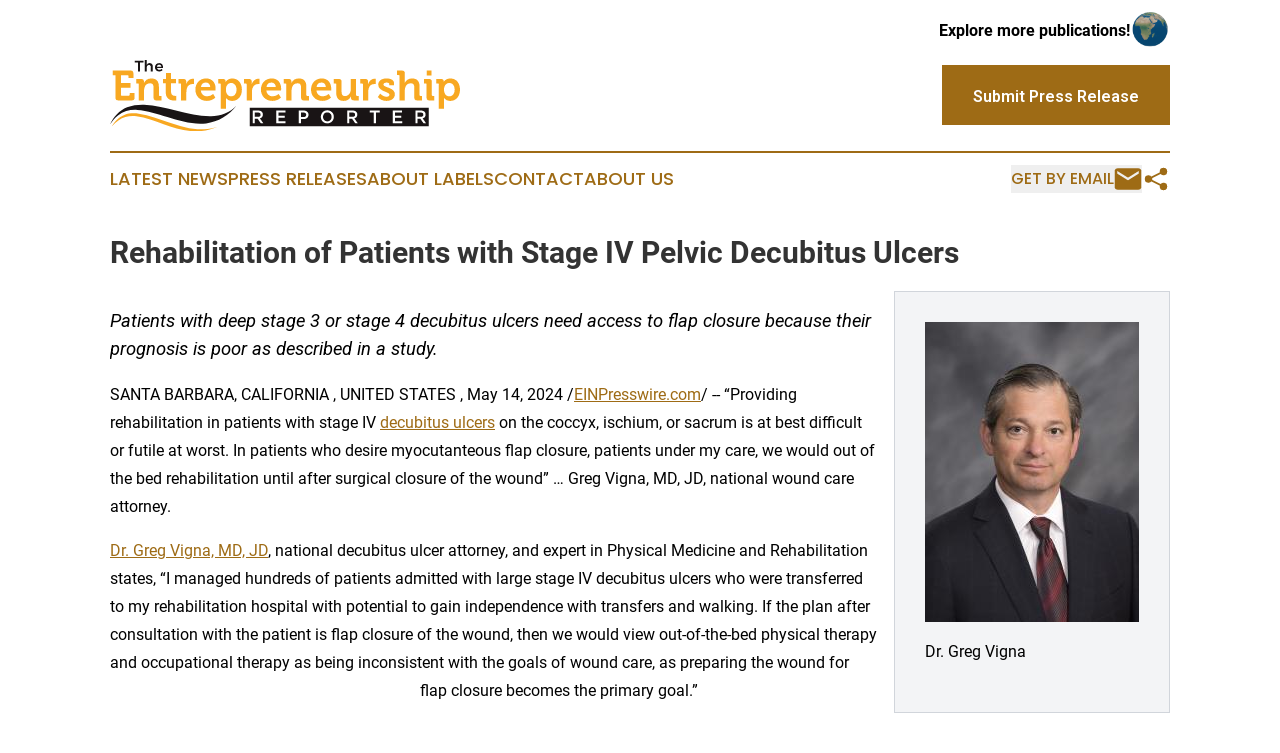

--- FILE ---
content_type: text/html;charset=utf-8
request_url: https://www.entrepreneurshipreporter.com/article/711598128-rehabilitation-of-patients-with-stage-iv-pelvic-decubitus-ulcers
body_size: 6417
content:
<!DOCTYPE html>
<html lang="en">
<head>
  <title>Rehabilitation of Patients with Stage IV Pelvic Decubitus Ulcers | The Entrepreneurship Reporter</title>
  <meta charset="utf-8">
  <meta name="viewport" content="width=device-width, initial-scale=1">
    <meta name="description" content="The Entrepreneurship Reporter is an online news publication focusing on sme/smb: Global take on small business news">
    <link rel="icon" href="https://cdn.newsmatics.com/agp/sites/entrepreneurshipreporter-favicon-1.png" type="image/png">
  <meta name="csrf-token" content="V-flfhO9-U1lZfAT7bskhL47Lc-Vkk3XMQfZ3UOHdkA=">
  <meta name="csrf-param" content="authenticity_token">
  <link href="/css/styles.min.css?vcccbce4de3c1121efe0cf7dafad797a389c8bee4" rel="stylesheet" data-turbo-track="reload">
  <link rel="stylesheet" href="/plugins/vanilla-cookieconsent/cookieconsent.css?vcccbce4de3c1121efe0cf7dafad797a389c8bee4">
  
<style type="text/css">
    :root {
        --color-primary-background: rgba(158, 107, 21, 0.5);
        --color-primary: #9e6b15;
        --color-secondary: #191415;
    }
</style>

  <script>
      (function(w,d,s,l,i){w[l]=w[l]||[];w[l].push({'gtm.start':
      new Date().getTime(),event:'gtm.js'});var f=d.getElementsByTagName(s)[0],
      j=d.createElement(s),dl=l!='dataLayer'?'&l='+l:'';j.async=true;
      j.src='https://www.googletagmanager.com/gtm.js?id='+i+dl;
      f.parentNode.insertBefore(j,f);
      })(window,document,'script','dataLayer','GTM-KGCXW2X');
  </script>

  <script>
    window.dataLayer.push({
      'cookie_settings': 'delta'
    });
  </script>
</head>
<body class="df-5 is-subpage">
<noscript>
  <iframe src="https://www.googletagmanager.com/ns.html?id=GTM-KGCXW2X"
          height="0" width="0" style="display:none;visibility:hidden"></iframe>
</noscript>
<div class="layout">

  <!-- Top banner -->
  <div class="max-md:hidden w-full content universal-ribbon-inner flex justify-end items-center">
    <a href="https://www.affinitygrouppublishing.com/" target="_blank" class="brands">
      <span class="font-bold text-black">Explore more publications!</span>
      <div>
        <img src="/images/globe.png" height="40" width="40" class="icon-globe"/>
      </div>
    </a>
  </div>
  <header data-controller="hamburger">
  <div class="content">
    <div class="header-top">
      <button class="hamburger relative w-8 h-6">
        <span aria-hidden="true"
          class="block absolute h-[2px] w-9 bg-[--color-primary] transform transition duration-500 ease-in-out -translate-y-[15px]"></span>
        <span aria-hidden="true"
          class="block absolute h-[2px] w-7 bg-[--color-primary] transform transition duration-500 ease-in-out translate-x-[7px]"></span>
        <span aria-hidden="true"
          class="block absolute h-[2px] w-9 bg-[--color-primary] transform transition duration-500 ease-in-out translate-y-[15px]"></span>
      </button>
      <div class="flex gap-2 masthead-container justify-between items-center">
        <div class="mr-4 logo-container">
          <a href="/">
              <img src="https://cdn.newsmatics.com/agp/sites/entrepreneurshipreporter-logo-1.svg" alt="The Entrepreneurship Reporter"
                class="max-md:!h-[60px] lg:!max-h-[115px]" height="80"
                width="auto">
          </a>
        </div>
        <a href="/submit-news" class="max-md:hidden button button-upload-content button-primary w-fit">
          <span>Submit Press Release</span></a>
      </div>
      <!--  Screen size line  -->
      <div class="absolute bottom-0 -ml-[20px] w-screen h-[1px] bg-[--color-primary] z-50 md:hidden">

      </div>
    </div>

    <!-- Navigation bar -->
    <div class="navigation is-hidden-on-mobile" id="main-navigation">
      <nav class="navigation-part">
          <a href="/latest-news" class="nav-link">
            Latest News
          </a>
          <a href="/press-releases" class="nav-link">
            Press Releases
          </a>
          <a href="/about-labels" class="nav-link">
            About Labels
          </a>
          <a href="/contact" class="nav-link">
            Contact
          </a>
          <a href="/about" class="nav-link">
            About Us
          </a>
      </nav>
      <div class="w-full md:w-auto md:justify-end">
        <div class="header-actions-new hidden">
          <button onclick="window.AlertDialog.openDialog()" class="nav-link nav-link-email flex items-center gap-1.5">
            Get by Email
            <div class="icon-mail"></div>
          </button>
            <button class="icon-share" onclick="window.ShareDialog.openDialog()">
          </button>
        </div>
      </div>
    </div>
  </div>
</header>

  <div id="main-content" class="content">
    <div id="flash-message"></div>
    <h1>Rehabilitation of Patients with Stage IV Pelvic Decubitus Ulcers</h1>
<div class="press-release">
  <div class="pr_images_column"><div class="pr_image"><a href="https://img.einpresswire.com/large/74993/dr-greg-vigna-aplcp.jpeg#1714x2400" target="_blank" rel="nofollow"><img src="https://img.einpresswire.com/medium/74993/dr-greg-vigna-aplcp.jpeg" width="214" height="300" alt="Dr. Greg Vigna" style="max-width: 100%; height: auto;" /></a><p>Dr. Greg Vigna</p></div></div>
<p style="margin-bottom:1em;font-size:115%;"><i>Patients with deep stage 3 or stage 4 decubitus ulcers need access to flap closure because their prognosis is poor as described in a study.</i></p>
<div class="pr_quote_positioner" style="width:0px;height:20em;float:left;"></div><div class="pr_quote" style="clear:left;float:left;margin:20px 10px 20px 0px;max-width:300px;padding: 25px 10px 10px 25px; font-size: 1.1em; background: transparent url('//www.einpresswire.com/images/quote_136.png') no-repeat left top;"><b>The study by Dr. Damioli revealed that in patients who were not provided a myocutaneous flap for cure with decubitus ulcer-related osteomyelitis, there is a risk of 17% risk of death at one year.&rdquo;</b><div style="float:right;font-style:italic;">&mdash; Greg Vigna, MD, JD</div></div><p>SANTA BARBARA, CALIFORNIA , UNITED STATES , May 14, 2024 /<a href="https://www.einpresswire.com/" dir="auto" rel="nofollow external" target="_blank">EINPresswire.com</a>/ -- “Providing rehabilitation in patients with stage IV <a href="https://vignalawgroup.com/decubitus-ulcer-help-desk/" rel="external nofollow" target="_blank">decubitus ulcers</a> on the coccyx, ischium, or sacrum is at best difficult or futile at worst. In patients who desire myocutanteous flap closure, patients under my care, we would out of the bed rehabilitation until after surgical closure of the wound” … Greg Vigna, MD, JD, national wound care attorney.</p>
<p><a href="https://vignalawgroup.com/about-us/" rel="external nofollow" target="_blank">Dr. Greg Vigna, MD, JD</a>, national decubitus ulcer attorney, and expert in Physical Medicine and Rehabilitation states, “I managed hundreds of patients admitted with large stage IV decubitus ulcers who were transferred to my rehabilitation hospital with potential to gain independence with transfers and walking. If the plan after consultation with the patient is flap closure of the wound, then we would view out-of-the-bed physical therapy and occupational therapy as being inconsistent with the goals of wound care, as preparing the wound for flap closure becomes the primary goal.”</p>
<p>Dr. Vigna explains, “Bed rest will be required for at least four weeks after the flap, and then it takes about another 7-10 days of gradually increasing sitting and close observation of the closed wound. Bed rest is required for all flaps, as there are significant cardiovascular effects and loss of muscle strength that will reverse any positive physiological effects of active rehabilitation before a flap, and the therapy before a flap can be viewed as futile.”</p>
<p>What are the physiological effects of bed rest by Maria Liz Cunha de Oliveira, Ph.D?</p>
<p>“The resting heart rate increases one beat per minute for every two days of rest, with this increase resulting in a shorter diastolic time and shorter systolic ejection time, leaving the heart less able to respond to demands above baseline.</p>
<p>Increased resting heart rate and the response of the heart rate to exercise is known as cardiac deconditioning … after three to four weeks of bed rest, the resting heart rate increases from 11 to 14 beats per minute, while the exercise response rate increases from 30 to 40 beats per minute.</p>
<p>Muscle strength is maintained by frequent contraction tension, and short periods of bed rest are sufficient to cause the loss of muscle loss and strength, at a magnitude of 10 to 15% per week of disuse, and up to 5.5% per day of bed rest. </p>
<p>Nearly half of normal strength is lost through immobilization of three to five weeks; besides the loss of strength, shortening of muscle fibers also occurs.”</p>
<p>Read “Deleterious effects of prolonged bed rest on the body systems of the elderly-a review”, published in Rev. Bras. Geriatr. Gerontol., Rio de Janeiro, 2018; 21(4): 499-505: <a href="https://www.scielo.br/j/rbgg/a/9Yy565TwphHg8s5Cw5fBCwf/?format=pdf&amp;lang=en" rel="external nofollow" target="_blank">https://www.scielo.br/j/rbgg/a/9Yy565TwphHg8s5Cw5fBCwf/?format=pdf&amp;lang=en</a></p>
<p>Dr. Vigna concludes, “Patients with deep stage 3 or stage 4 need access to flap closure because their prognosis is poor as described in the study by Dr. Damioli which revealed that in patients who were not provided a myocutaneous flap for cure with decubitus ulcer related osteomyelitis, there is a risk of 17% risk of death at one year for these patients.”</p>
<p>Read Dr. Damioli&#39;s study: <a href="https://journals.sagepub.com/doi/full/10.1177/20499361231196664" rel="external nofollow" target="_blank">https://journals.sagepub.com/doi/full/10.1177/20499361231196664</a></p>
<p>Greg Vigna, MD, JD, is a national malpractice attorney and an expert in wound care. He is available for legal consultation for families and patients who have suffered decubitus ulcers because of poor nursing care at hospitals, nursing homes, or assisted living facilities. <a href="https://vignalawgroup.com/" rel="external nofollow" target="_blank">The Vigna Law Group</a> along with Ben C. Martin, Esq., of the Martin Law Group, a Dallas Texas national pharmaceutical injury law firm, jointly prosecute hospital and nursing home neglect cases that result in bedsores nationwide.</p>
<p>To learn more: <a href="https://vignalawgroup.com/decubitus-ulcer-compensation/" rel="external nofollow" target="_blank">https://vignalawgroup.com/decubitus-ulcer-compensation/</a></p><p class="contact" dir="auto" style="margin: 1em 0;">Greg Vigna, MD, JD<br />
Vigna Law Group<br />
+1 800-761-9206<br />
<a href="http://www.einpresswire.com/contact_author/711598128" data-src="zo3FS26weutfHJhT">email us here</a><br />
Visit us on social media:<br />
<a href="https://www.facebook.com/vignalawgroup/" rel="nofollow">Facebook</a><br />
<a href="https://twitter.com/LawVigna" rel="nofollow">Twitter</a><br />
<a href="https://www.linkedin.com/company/vignalawgroup/" rel="nofollow">LinkedIn</a></p>
<div class="website" style="padding:5px 0;"><div class="dynamic-iframe" data-width="960" data-height="720"  data-src="https://vignalawgroup.com/"  data-frameborder="0" data-style="width:100%;"></div></div><p>
  Legal Disclaimer:
</p>
<p>
  EIN Presswire provides this news content "as is" without warranty of any kind. We do not accept any responsibility or liability
  for the accuracy, content, images, videos, licenses, completeness, legality, or reliability of the information contained in this
  article. If you have any complaints or copyright issues related to this article, kindly contact the author above.
</p>
<img class="prtr" src="https://www.einpresswire.com/tracking/article.gif?t=5&a=00w523OTvLg1KZJT&i=zo3FS26weutfHJhT" alt="">
</div>

  </div>
</div>
<footer class="footer footer-with-line">
  <div class="content flex flex-col">
    <p class="footer-text text-sm mb-4 order-2 lg:order-1">© 1995-2025 Newsmatics Inc. dba Affinity Group Publishing &amp; The Entrepreneurship Reporter. All Rights Reserved.</p>
    <div class="footer-nav lg:mt-2 mb-[30px] lg:mb-0 flex gap-7 flex-wrap justify-center order-1 lg:order-2">
        <a href="/about" class="footer-link">About</a>
        <a href="/archive" class="footer-link">Press Release Archive</a>
        <a href="/submit-news" class="footer-link">Submit Press Release</a>
        <a href="/legal/terms" class="footer-link">Terms &amp; Conditions</a>
        <a href="/legal/dmca" class="footer-link">Copyright/DMCA Policy</a>
        <a href="/legal/privacy" class="footer-link">Privacy Policy</a>
        <a href="/contact" class="footer-link">Contact</a>
    </div>
  </div>
</footer>
<div data-controller="dialog" data-dialog-url-value="/" data-action="click->dialog#clickOutside">
  <dialog
    class="modal-shadow fixed backdrop:bg-black/20 z-40 text-left bg-white rounded-full w-[350px] h-[350px] overflow-visible"
    data-dialog-target="modal"
  >
    <div class="text-center h-full flex items-center justify-center">
      <button data-action="click->dialog#close" type="button" class="modal-share-close-button">
        ✖
      </button>
      <div>
        <div class="mb-4">
          <h3 class="font-bold text-[28px] mb-3">Share us</h3>
          <span class="text-[14px]">on your social networks:</span>
        </div>
        <div class="flex gap-6 justify-center text-center">
          <a href="https://www.facebook.com/sharer.php?u=https://www.entrepreneurshipreporter.com" class="flex flex-col items-center font-bold text-[#4a4a4a] text-sm" target="_blank">
            <span class="h-[55px] flex items-center">
              <img width="40px" src="/images/fb.png" alt="Facebook" class="mb-2">
            </span>
            <span class="text-[14px]">
              Facebook
            </span>
          </a>
          <a href="https://www.linkedin.com/sharing/share-offsite/?url=https://www.entrepreneurshipreporter.com" class="flex flex-col items-center font-bold text-[#4a4a4a] text-sm" target="_blank">
            <span class="h-[55px] flex items-center">
              <img width="40px" height="40px" src="/images/linkedin.png" alt="LinkedIn" class="mb-2">
            </span>
            <span class="text-[14px]">
            LinkedIn
            </span>
          </a>
        </div>
      </div>
    </div>
  </dialog>
</div>

<div data-controller="alert-dialog" data-action="click->alert-dialog#clickOutside">
  <dialog
    class="fixed backdrop:bg-black/20 modal-shadow z-40 text-left bg-white rounded-full w-[450px] h-[450px] overflow-visible"
    data-alert-dialog-target="modal">
    <div class="flex items-center text-center -mt-4 h-full flex-1 p-8 sm:p-12">
      <button data-action="click->alert-dialog#close"
              type="button" class="modal-close-button">
        ✖
      </button>
      <div class="w-full" data-alert-dialog-target="subscribeForm">
        <img class="w-8 mx-auto mb-4" src="/images/agps.svg" alt="AGPs" />
        <p class="text-lg">Get the latest news on this topic.</p>
        <h3 class="dialog-title mt-4">SIGN UP FOR FREE TODAY</h3>
        <form data-action="submit->alert-dialog#submit" method="POST" action="/alerts">
  <input type="hidden" name="authenticity_token" value="V-flfhO9-U1lZfAT7bskhL47Lc-Vkk3XMQfZ3UOHdkA=">

  <input data-alert-dialog-target="fullnameInput" type="text" name="fullname" id="fullname" autocomplete="off" tabindex="-1">
  <label>
    <input data-alert-dialog-target="emailInput" placeholder="Email address" name="email" type="email"
      value=""
      class="rounded-xs mb-2 block w-full bg-white px-4 py-2 text-gray-900 border-[1px] border-solid border-gray-600 focus:border-2 focus:border-gray-800 placeholder:text-gray-400"
      required>
  </label>
  <div class="text-red-400 text-sm" data-alert-dialog-target="errorMessage"></div>

  <input data-alert-dialog-target="timestampInput" type="hidden" name="timestamp" value="1762601782" autocomplete="off" tabindex="-1">

  <input type="submit" value="Sign Up"
    class="!rounded-[3px] w-full mt-2 mb-4 bg-primary px-5 py-2 leading-5 font-semibold text-white hover:color-primary/75 cursor-pointer">
</form>
<a data-action="click->alert-dialog#close" class="text-black underline hover:no-underline inline-block mb-4" href="#">No Thanks</a>
<p class="text-[15px] leading-[22px]">
  By signing to this email alert, you<br /> agree to our
  <a href="/legal/terms" class="underline text-primary hover:no-underline" target="_blank">Terms & Conditions</a>
</p>

      </div>
      <div data-alert-dialog-target="checkEmail" class="hidden">
        <img class="inline-block w-9" src="/images/envelope.svg" />
        <h3 class="dialog-title">Check Your Email</h3>
        <p class="text-lg mb-12">We sent a one-time activation link to <b data-alert-dialog-target="userEmail"></b>. Just click on the link to
          continue.</p>
        <p class="text-lg">If you don't see the email in your inbox, check your spam folder or <a class="underline text-primary hover:no-underline" data-action="click->alert-dialog#showForm" href="#">try again</a>
        </p>
      </div>

      <!-- activated -->
      <div data-alert-dialog-target="activated" class="hidden">
        <img class="w-8 mx-auto mb-4" src="/images/agps.svg" alt="AGPs" />
        <h3 class="dialog-title">SUCCESS</h3>
        <p class="text-lg">You have successfully confirmed your email and are subscribed to <b>
            The Entrepreneurship Reporter
          </b> daily
          news alert.</p>
      </div>
      <!-- alreadyActivated -->
      <div data-alert-dialog-target="alreadyActivated" class="hidden">
        <img class="w-8 mx-auto mb-4" src="/images/agps.svg" alt="AGPs" />
        <h3 class="dialog-title">Alert was already activated</h3>
        <p class="text-lg">It looks like you have already confirmed and are receiving the <b>The Entrepreneurship Reporter</b> daily news
            alert.</p>
      </div>
      <!-- activateErrorMessage -->
      <div data-alert-dialog-target="activateErrorMessage" class="hidden">
        <img class="w-8 mx-auto mb-4" src="/images/agps.svg" alt="AGPs" />
        <h3 class="dialog-title">Oops!</h3>
        <p class="text-lg mb-4">It looks like something went wrong. Please try again.</p>
        <form data-action="submit->alert-dialog#submit" method="POST" action="/alerts">
  <input type="hidden" name="authenticity_token" value="V-flfhO9-U1lZfAT7bskhL47Lc-Vkk3XMQfZ3UOHdkA=">

  <input data-alert-dialog-target="fullnameInput" type="text" name="fullname" id="fullname" autocomplete="off" tabindex="-1">
  <label>
    <input data-alert-dialog-target="emailInput" placeholder="Email address" name="email" type="email"
      value=""
      class="rounded-xs mb-2 block w-full bg-white px-4 py-2 text-gray-900 border-[1px] border-solid border-gray-600 focus:border-2 focus:border-gray-800 placeholder:text-gray-400"
      required>
  </label>
  <div class="text-red-400 text-sm" data-alert-dialog-target="errorMessage"></div>

  <input data-alert-dialog-target="timestampInput" type="hidden" name="timestamp" value="1762601782" autocomplete="off" tabindex="-1">

  <input type="submit" value="Sign Up"
    class="!rounded-[3px] w-full mt-2 mb-4 bg-primary px-5 py-2 leading-5 font-semibold text-white hover:color-primary/75 cursor-pointer">
</form>
<a data-action="click->alert-dialog#close" class="text-black underline hover:no-underline inline-block mb-4" href="#">No Thanks</a>
<p class="text-[15px] leading-[22px]">
  By signing to this email alert, you<br /> agree to our
  <a href="/legal/terms" class="underline text-primary hover:no-underline" target="_blank">Terms & Conditions</a>
</p>

      </div>

      <!-- deactivated -->
      <div data-alert-dialog-target="deactivated" class="hidden">
        <img class="w-8 mx-auto mb-4" src="/images/agps.svg" alt="AGPs" />
        <h3 class="dialog-title">You are Unsubscribed!</h3>
        <p class="text-lg">You are no longer receiving the <b>The Entrepreneurship Reporter </b>daily news alert.</p>
      </div>
      <!-- alreadyDeactivated -->
      <div data-alert-dialog-target="alreadyDeactivated" class="hidden">
        <img class="w-8 mx-auto mb-4" src="/images/agps.svg" alt="AGPs" />
        <h3 class="dialog-title">You have already unsubscribed!</h3>
        <p class="text-lg">You are no longer receiving the <b>The Entrepreneurship Reporter</b> daily news alert.</p>
      </div>
      <!-- deactivateErrorMessage -->
      <div data-alert-dialog-target="deactivateErrorMessage" class="hidden">
        <img class="w-8 mx-auto mb-4" src="/images/agps.svg" alt="AGPs" />
        <h3 class="dialog-title">Oops!</h3>
        <p class="text-lg">Try clicking the Unsubscribe link in the email again and if it still doesn't work, <a
            href="/contact">contact us</a></p>
      </div>
    </div>
  </dialog>
</div>

<script src="/plugins/vanilla-cookieconsent/cookieconsent.umd.js?vcccbce4de3c1121efe0cf7dafad797a389c8bee4"></script>
  <script src="/js/cookieconsent.js?vcccbce4de3c1121efe0cf7dafad797a389c8bee4"></script>

<script type="module" src="/js/app.js?vcccbce4de3c1121efe0cf7dafad797a389c8bee4"></script>
</body>
</html>


--- FILE ---
content_type: image/svg+xml
request_url: https://cdn.newsmatics.com/agp/sites/entrepreneurshipreporter-logo-1.svg
body_size: 14307
content:
<?xml version="1.0" encoding="UTF-8" standalone="no"?>
<svg
   xmlns:dc="http://purl.org/dc/elements/1.1/"
   xmlns:cc="http://creativecommons.org/ns#"
   xmlns:rdf="http://www.w3.org/1999/02/22-rdf-syntax-ns#"
   xmlns:svg="http://www.w3.org/2000/svg"
   xmlns="http://www.w3.org/2000/svg"
   xmlns:sodipodi="http://sodipodi.sourceforge.net/DTD/sodipodi-0.dtd"
   xmlns:inkscape="http://www.inkscape.org/namespaces/inkscape"
   id="Layer_1"
   data-name="Layer 1"
   viewBox="0 0 400 80.824761"
   version="1.1"
   sodipodi:docname="TheEntrepreneurshipReporter-logo-b21-SVG_cropped.svg"
   width="400"
   height="80.82476"
   inkscape:version="0.92.3 (2405546, 2018-03-11)">
  <metadata
     id="metadata63">
    <rdf:RDF>
      <cc:Work
         rdf:about="">
        <dc:format>image/svg+xml</dc:format>
        <dc:type
           rdf:resource="http://purl.org/dc/dcmitype/StillImage" />
      </cc:Work>
    </rdf:RDF>
  </metadata>
  <sodipodi:namedview
     pagecolor="#ffffff"
     bordercolor="#666666"
     borderopacity="1"
     objecttolerance="10"
     gridtolerance="10"
     guidetolerance="10"
     inkscape:pageopacity="0"
     inkscape:pageshadow="2"
     inkscape:window-width="640"
     inkscape:window-height="480"
     id="namedview61"
     showgrid="false"
     inkscape:zoom="0.835"
     inkscape:cx="200"
     inkscape:cy="40.414758"
     inkscape:window-x="0"
     inkscape:window-y="0"
     inkscape:window-maximized="0"
     inkscape:current-layer="Layer_1" />
  <defs
     id="defs4">
    <style
       id="style2">.cls-1{fill:#191415;}.cls-2{fill:#f8a821;}</style>
  </defs>
  <path
     class="cls-1"
     d="m 251.85,60.9 a 4.68,4.68 0 0 0 -1.54,-1.11 4.71,4.71 0 0 0 -2,-0.4 4.85,4.85 0 0 0 -1.95,0.39 4.76,4.76 0 0 0 -1.52,1.09 5,5 0 0 0 -1,1.61 5.59,5.59 0 0 0 -0.35,2 5.63,5.63 0 0 0 0.35,2 5.14,5.14 0 0 0 1,1.62 4.87,4.87 0 0 0 1.54,1.1 4.75,4.75 0 0 0 2,0.41 4.63,4.63 0 0 0 2,-0.4 4.39,4.39 0 0 0 1.52,-1.08 4.89,4.89 0 0 0 1,-1.61 5.42,5.42 0 0 0 0.36,-2 5.38,5.38 0 0 0 -0.36,-2 5,5 0 0 0 -1.05,-1.62 z"
     id="path6"
     inkscape:connector-curvature="0"
     style="fill:#191415" />
  <path
     class="cls-1"
     d="m 280.14,61.99 a 2.15,2.15 0 0 0 -0.78,-1.8 3.52,3.52 0 0 0 -2.19,-0.6 h -3.66 v 4.82 h 3.68 a 3.27,3.27 0 0 0 2.15,-0.66 2.17,2.17 0 0 0 0.8,-1.76 z"
     id="path8"
     inkscape:connector-curvature="0"
     style="fill:#191415" />
  <path
     class="cls-1"
     d="m 221.14,59.59 h -2.93 v 5.16 h 2.93 a 3.38,3.38 0 0 0 2.26,-0.7 2.34,2.34 0 0 0 0.83,-1.88 2.28,2.28 0 0 0 -0.84,-1.93 3.6,3.6 0 0 0 -2.25,-0.65 z"
     id="path10"
     inkscape:connector-curvature="0"
     style="fill:#191415" />
  <path
     class="cls-1"
     d="M 159.66,54.11 V 75.04 H 364.27 V 54.11 Z m 12.55,17.5 -3.52,-5 h -3.15 v 5 h -2.49 V 57.32 h 6.37 a 7.28,7.28 0 0 1 2.21,0.32 4.69,4.69 0 0 1 1.67,0.9 3.75,3.75 0 0 1 1.05,1.43 4.59,4.59 0 0 1 0.37,1.89 4.71,4.71 0 0 1 -0.25,1.6 4.09,4.09 0 0 1 -0.71,1.24 4.14,4.14 0 0 1 -1.07,0.92 5,5 0 0 1 -1.38,0.58 l 3.86,5.41 z m 28.41,0 H 189.94 V 57.32 h 10.58 v 2.27 h -8.09 v 3.64 h 7.17 v 2.27 h -7.17 v 3.81 h 8.19 z m 25.75,-7.37 a 4.29,4.29 0 0 1 -1.22,1.53 5.5,5.5 0 0 1 -1.82,0.93 7.72,7.72 0 0 1 -2.24,0.32 h -2.84 v 4.59 h -2.49 V 57.32 h 5.63 a 7.25,7.25 0 0 1 2.26,0.34 4.93,4.93 0 0 1 1.71,1 4.43,4.43 0 0 1 1.09,1.51 5,5 0 0 1 0.37,2 4.76,4.76 0 0 1 -0.45,2.06 z m 28.92,3.06 a 7.12,7.12 0 0 1 -1.55,2.36 7.4,7.4 0 0 1 -2.37,1.6 7.4,7.4 0 0 1 -3,0.6 7.6,7.6 0 0 1 -3,-0.59 7,7 0 0 1 -2.34,-1.58 6.93,6.93 0 0 1 -1.53,-2.35 7.39,7.39 0 0 1 -0.56,-2.85 7.44,7.44 0 0 1 0.56,-2.86 7.07,7.07 0 0 1 1.51,-2.4 7.52,7.52 0 0 1 2.36,-1.6 7.6,7.6 0 0 1 3,-0.59 7.56,7.56 0 0 1 3,0.58 7.2,7.2 0 0 1 2.39,1.61 7.18,7.18 0 0 1 1.53,2.35 7.43,7.43 0 0 1 0.55,2.86 7.38,7.38 0 0 1 -0.55,2.86 z m 24.9,4.31 -3.52,-5 h -3.15 v 5 h -2.49 V 57.32 h 6.36 a 7.3,7.3 0 0 1 2.22,0.32 4.69,4.69 0 0 1 1.67,0.9 3.75,3.75 0 0 1 1,1.43 4.59,4.59 0 0 1 0.37,1.89 4.71,4.71 0 0 1 -0.25,1.6 4.09,4.09 0 0 1 -0.71,1.24 4.14,4.14 0 0 1 -1.07,0.92 5.16,5.16 0 0 1 -1.38,0.58 l 3.86,5.41 z m 28.24,-12 h -4.53 v 12 h -2.53 v -12 h -4.53 v -2.33 h 11.59 z m 25.47,12 H 323.23 V 57.32 h 10.57 v 2.27 h -8.08 v 3.64 h 7.16 v 2.27 h -7.16 v 3.81 h 8.18 z m 24.31,0 -3.52,-5 h -3.15 v 5 h -2.49 V 57.32 h 6.36 a 7.3,7.3 0 0 1 2.22,0.32 4.69,4.69 0 0 1 1.67,0.9 3.75,3.75 0 0 1 1.05,1.43 4.59,4.59 0 0 1 0.37,1.89 4.48,4.48 0 0 1 -0.26,1.6 3.87,3.87 0 0 1 -0.7,1.24 4.31,4.31 0 0 1 -1.07,0.92 5.16,5.16 0 0 1 -1.38,0.58 l 3.83,5.41 z"
     id="path12"
     inkscape:connector-curvature="0"
     style="fill:#191415" />
  <path
     class="cls-1"
     d="m 358.14,61.99 a 2.15,2.15 0 0 0 -0.78,-1.8 3.52,3.52 0 0 0 -2.19,-0.6 h -3.63 v 4.82 h 3.68 a 3.27,3.27 0 0 0 2.15,-0.66 2.17,2.17 0 0 0 0.77,-1.76 z"
     id="path14"
     inkscape:connector-curvature="0"
     style="fill:#191415" />
  <path
     class="cls-1"
     d="m 172.14,61.99 a 2.15,2.15 0 0 0 -0.78,-1.8 3.52,3.52 0 0 0 -2.19,-0.6 h -3.66 v 4.82 h 3.68 a 3.27,3.27 0 0 0 2.15,-0.66 2.17,2.17 0 0 0 0.8,-1.76 z"
     id="path16"
     inkscape:connector-curvature="0"
     style="fill:#191415" />
  <path
     class="cls-1"
     d="m 28.21,0.73 h 9.93 V 2.8 H 34.35 V 12.91 H 32 V 2.8 h -3.79 z"
     id="path18"
     inkscape:connector-curvature="0"
     style="fill:#191415" />
  <path
     class="cls-1"
     d="m 47.94,4.48 a 3.65,3.65 0 0 1 0.92,2.62 v 5.81 H 46.58 V 7.76 A 2.11,2.11 0 0 0 46.02,6.22 2,2 0 0 0 44.51,5.65 2.32,2.32 0 0 0 42.72,6.42 2.79,2.79 0 0 0 42.06,8.33 v 4.58 H 39.8 V 0 h 2.26 v 5.38 a 3.52,3.52 0 0 1 3.35,-1.87 3.36,3.36 0 0 1 2.53,0.97 z"
     id="path20"
     inkscape:connector-curvature="0"
     style="fill:#191415" />
  <path
     class="cls-1"
     d="m 59.5,4.8 a 5.27,5.27 0 0 1 1.12,3.57 c 0,0.3 0,0.53 0,0.68 h -6.87 a 2.65,2.65 0 0 0 0.93,1.55 2.67,2.67 0 0 0 1.73,0.57 3.47,3.47 0 0 0 1.36,-0.27 3.33,3.33 0 0 0 1.14,-0.77 l 1.22,1.27 a 4.86,4.86 0 0 1 -1.69,1.18 5.7,5.7 0 0 1 -2.22,0.41 5.09,5.09 0 0 1 -2.51,-0.59 4,4 0 0 1 -1.68,-1.66 4.93,4.93 0 0 1 -0.6,-2.46 4.89,4.89 0 0 1 0.61,-2.47 4.16,4.16 0 0 1 1.67,-1.68 5,5 0 0 1 2.46,-0.6 4.23,4.23 0 0 1 3.33,1.27 z M 58.55,7.53 A 2.27,2.27 0 0 0 57.87,5.9 2.37,2.37 0 0 0 56.16,5.29 2.4,2.4 0 0 0 54.5,5.89 2.66,2.66 0 0 0 53.68,7.53 Z"
     id="path22"
     inkscape:connector-curvature="0"
     style="fill:#191415" />
  <path
     class="cls-2"
     d="M 6.14,17.23 H 3.04 V 11.94 H 23.5 c 2.24,0 3.24,1 3.24,3.24 v 5.15 h -5.6 v -2.05 a 1,1 0 0 0 -1,-1.05 h -7.63 v 8.87 h 11 v 5.29 h -11 v 8.06 a 1,1 0 0 0 1.05,1.05 h 7.82 a 1,1 0 0 0 1.05,-1.05 v -2 h 5.67 v 5.15 c 0,2.29 -1,3.25 -3.24,3.25 H 9.5 c -2.29,0 -3.24,-1 -3.24,-3.25 z"
     id="path24"
     inkscape:connector-curvature="0"
     style="fill:#f8a821" />
  <path
     class="cls-2"
     d="m 32.97,27.68 a 0.94,0.94 0 0 0 -1.05,-1 h -1.91 v -5.15 h 5.58 c 2.15,0 3.2,1 3.2,2.72 v 0.72 a 6.51,6.51 0 0 1 -0.1,1.05 h 0.1 a 9.35,9.35 0 0 1 8.58,-5.06 c 5.39,0 8.49,2.81 8.49,9.25 v 9.49 a 1,1 0 0 0 1,1.05 h 1.91 v 5.11 H 53 c -2.29,0 -3.25,-1 -3.25,-3.25 V 31.4 c 0,-2.95 -0.76,-5 -3.81,-5 a 6.66,6.66 0 0 0 -6.53,5 10.1,10.1 0 0 0 -0.48,3.25 v 11.16 h -6 z"
     id="path26"
     inkscape:connector-curvature="0"
     style="fill:#f8a821" />
  <path
     class="cls-2"
     d="m 63.72,26.3 h -3.14 v -4.82 h 3.29 v -6.62 h 5.91 v 6.62 h 5.53 v 4.82 h -5.53 v 9.82 c 0,4 3.15,4.58 4.82,4.58 a 6.05,6.05 0 0 0 1.1,-0.09 v 5.29 a 11.55,11.55 0 0 1 -1.87,0.14 c -3.38,0 -10.11,-1 -10.11,-9.15 z"
     id="path28"
     inkscape:connector-curvature="0"
     style="fill:#f8a821" />
  <path
     class="cls-2"
     d="m 81.27,27.68 a 0.94,0.94 0 0 0 -1.05,-1 h -1.91 v -5.15 h 5.54 c 2.14,0 3.24,0.91 3.24,3 v 1.43 a 10.62,10.62 0 0 1 -0.1,1.53 h 0.1 c 1.09,-3.48 4,-6.25 7.73,-6.25 a 7.36,7.36 0 0 1 1.09,0.1 v 6 a 10.29,10.29 0 0 0 -1.48,-0.1 6.84,6.84 0 0 0 -6.62,5.1 14.53,14.53 0 0 0 -0.53,4 v 9.64 h -6 z"
     id="path30"
     inkscape:connector-curvature="0"
     style="fill:#f8a821" />
  <path
     class="cls-2"
     d="m 109.93,20.91 c 7,0 10.78,5.1 10.78,11.54 0,0.72 -0.15,2.24 -0.15,2.24 h -16.78 a 7,7 0 0 0 7.29,6.54 11,11 0 0 0 6.82,-2.72 l 2.53,4.2 a 14.79,14.79 0 0 1 -9.77,3.67 c -8.06,0 -13.07,-5.82 -13.07,-12.74 0,-7.48 5.05,-12.73 12.35,-12.73 z m 4.58,9.59 c -0.1,-2.91 -2.1,-4.92 -4.58,-4.92 a 5.84,5.84 0 0 0 -6,4.92 z"
     id="path32"
     inkscape:connector-curvature="0"
     style="fill:#f8a821" />
  <path
     class="cls-2"
     d="m 126.57,27.68 a 0.93,0.93 0 0 0 -1,-1 h -1.91 v -5.15 h 5.38 c 2.25,0 3.06,1 3.06,2.34 v 0.95 h 0.09 c 0,0 2.05,-3.86 7.73,-3.86 6.58,0 10.83,5.2 10.83,12.73 0,7.73 -4.77,12.74 -11.16,12.74 a 8.5,8.5 0 0 1 -7,-3.2 h -0.09 c 0,0 0.09,0.86 0.09,2.1 v 10.06 h -6 z m 11.88,13.55 c 3.34,0 6.15,-2.71 6.15,-7.53 0,-4.63 -2.48,-7.63 -6.06,-7.63 -3.14,0 -6.1,2.29 -6.1,7.68 0,3.81 2,7.48 6.01,7.48 z"
     id="path34"
     inkscape:connector-curvature="0"
     style="fill:#f8a821" />
  <path
     class="cls-2"
     d="m 156.19,27.68 a 0.94,0.94 0 0 0 -1.05,-1 h -1.91 v -5.15 h 5.53 c 2.15,0 3.24,0.91 3.24,3 v 1.43 a 11.77,11.77 0 0 1 -0.09,1.53 H 162 c 1.1,-3.48 4,-6.25 7.73,-6.25 a 7.18,7.18 0 0 1 1.09,0.1 v 6 a 10,10 0 0 0 -1.47,-0.1 6.84,6.84 0 0 0 -6.63,5.1 14.53,14.53 0 0 0 -0.53,4 v 9.64 h -6 z"
     id="path36"
     inkscape:connector-curvature="0"
     style="fill:#f8a821" />
  <path
     class="cls-2"
     d="m 184.85,20.91 c 7,0 10.77,5.1 10.77,11.54 0,0.72 -0.14,2.24 -0.14,2.24 h -16.79 a 7,7 0 0 0 7.3,6.54 11.05,11.05 0 0 0 6.82,-2.72 l 2.52,4.2 a 14.76,14.76 0 0 1 -9.77,3.67 c -8.06,0 -13.07,-5.82 -13.07,-12.74 0,-7.48 5.06,-12.73 12.36,-12.73 z m 4.57,9.59 c -0.09,-2.91 -2.1,-4.92 -4.57,-4.92 a 5.84,5.84 0 0 0 -6,4.92 z"
     id="path38"
     inkscape:connector-curvature="0"
     style="fill:#f8a821" />
  <path
     class="cls-2"
     d="m 201.48,27.68 a 0.93,0.93 0 0 0 -1,-1 h -1.91 v -5.15 h 5.57 c 2.14,0 3.19,1 3.19,2.72 v 0.72 a 7.21,7.21 0 0 1 -0.09,1.05 h 0.09 a 9.36,9.36 0 0 1 8.59,-5.06 c 5.39,0 8.48,2.81 8.48,9.25 v 9.49 a 1,1 0 0 0 1.06,1.05 h 1.9 v 5.11 h -5.77 c -2.29,0 -3.24,-1 -3.24,-3.25 V 31.4 c 0,-2.95 -0.77,-5 -3.82,-5 a 6.67,6.67 0 0 0 -6.53,5 10.39,10.39 0 0 0 -0.48,3.25 v 11.16 h -6 z"
     id="path40"
     inkscape:connector-curvature="0"
     style="fill:#f8a821" />
  <path
     class="cls-2"
     d="m 242.07,20.91 c 7,0 10.78,5.1 10.78,11.54 0,0.72 -0.15,2.24 -0.15,2.24 h -16.78 a 7,7 0 0 0 7.29,6.54 11.05,11.05 0 0 0 6.82,-2.72 l 2.53,4.2 a 14.8,14.8 0 0 1 -9.78,3.67 c -8.06,0 -13.06,-5.82 -13.06,-12.74 0,-7.48 5.05,-12.73 12.35,-12.73 z m 4.57,9.59 c -0.09,-2.91 -2.09,-4.92 -4.57,-4.92 a 5.83,5.83 0 0 0 -6,4.92 z"
     id="path42"
     inkscape:connector-curvature="0"
     style="fill:#f8a821" />
  <path
     class="cls-2"
     d="m 258.61,27.68 a 0.94,0.94 0 0 0 -1,-1 h -1.91 v -5.15 h 5.78 c 2.24,0 3.19,1 3.19,3.2 v 11.2 c 0,3 0.76,5 3.77,5 4.39,0 6.82,-3.86 6.82,-8.2 V 21.48 h 6 v 18.17 a 1,1 0 0 0 1.05,1.05 h 1.91 v 5.11 h -5.58 c -2.1,0 -3.19,-1 -3.19,-2.72 v -0.67 c 0,-0.57 0,-1.1 0,-1.1 h -0.09 a 9.19,9.19 0 0 1 -8.39,5.06 c -5.2,0 -8.4,-2.63 -8.4,-9.25 z"
     id="path44"
     inkscape:connector-curvature="0"
     style="fill:#f8a821" />
  <path
     class="cls-2"
     d="m 289.14,27.68 a 0.94,0.94 0 0 0 -1.05,-1 h -1.95 v -5.15 h 5.54 c 2.14,0 3.24,0.91 3.24,3 v 1.43 a 10.62,10.62 0 0 1 -0.1,1.53 h 0.1 c 1.09,-3.48 4,-6.25 7.73,-6.25 a 7.36,7.36 0 0 1 1.09,0.1 v 6 a 10.29,10.29 0 0 0 -1.48,-0.1 6.84,6.84 0 0 0 -6.62,5.1 14.53,14.53 0 0 0 -0.53,4 v 9.64 h -6 z"
     id="path46"
     inkscape:connector-curvature="0"
     style="fill:#f8a821" />
  <path
     class="cls-2"
     d="m 308.87,38.08 c 0,0 3.1,3.58 7.25,3.58 1.86,0 3.29,-0.77 3.29,-2.39 0,-3.43 -12.83,-3.39 -12.83,-11.25 0,-4.87 4.39,-7.11 9.45,-7.11 3.29,0 8.53,1.1 8.53,5.06 v 2.52 h -5.34 V 27.3 c 0,-1.14 -1.72,-1.72 -3,-1.72 -2.15,0 -3.63,0.77 -3.63,2.2 0,3.81 12.93,3 12.93,11.16 0,4.58 -4.05,7.44 -9.35,7.44 a 13.33,13.33 0 0 1 -10.11,-4.34 z"
     id="path48"
     inkscape:connector-curvature="0"
     style="fill:#f8a821" />
  <path
     class="cls-2"
     d="m 330.9,18.14 a 0.93,0.93 0 0 0 -1,-1 h -1.96 v -5.15 h 5.77 c 2.25,0 3.25,1 3.25,3.19 v 8.54 a 19.67,19.67 0 0 1 -0.1,2.05 h 0.1 a 9.28,9.28 0 0 1 8.35,-4.82 c 5.43,0 8.49,2.81 8.49,9.25 v 9.49 a 1,1 0 0 0 1,1.05 h 1.91 v 5.11 h -5.73 c -2.24,0 -3.2,-1 -3.2,-3.25 V 31.4 c 0,-2.95 -0.81,-5 -3.86,-5 a 6.85,6.85 0 0 0 -6.58,5.1 11.15,11.15 0 0 0 -0.38,3.15 v 11.16 h -6.06 z"
     id="path50"
     inkscape:connector-curvature="0"
     style="fill:#f8a821" />
  <path
     class="cls-2"
     d="m 361.8,27.68 a 0.94,0.94 0 0 0 -1.05,-1 h -1.91 v -5.15 h 5.77 c 2.25,0 3.2,1 3.2,3.25 V 39.7 a 1,1 0 0 0 1,1.05 h 1.91 v 5.11 H 365 c -2.24,0 -3.2,-1 -3.2,-3.25 z m 0.34,-15.73 h 5.24 v 5.58 h -5.24 z"
     id="path52"
     inkscape:connector-curvature="0"
     style="fill:#f8a821" />
  <path
     class="cls-2"
     d="m 375.87,27.68 a 0.94,0.94 0 0 0 -1,-1 h -1.96 v -5.15 h 5.39 c 2.24,0 3.05,1 3.05,2.34 v 0.95 h 0.1 c 0,0 2,-3.86 7.72,-3.86 6.58,0 10.83,5.2 10.83,12.73 0,7.73 -4.77,12.74 -11.16,12.74 a 8.5,8.5 0 0 1 -7,-3.2 h -0.09 c 0,0 0.09,0.86 0.09,2.1 v 10.06 h -6 z m 11.87,13.55 c 3.34,0 6.16,-2.71 6.16,-7.53 0,-4.63 -2.49,-7.63 -6.06,-7.63 -3.15,0 -6.11,2.29 -6.11,7.68 0,3.81 2.01,7.48 6.01,7.48 z"
     id="path54"
     inkscape:connector-curvature="0"
     style="fill:#f8a821" />
  <path
     class="cls-2"
     d="m 16.28,62.28 c 5.3,-2.09 11.16,-2.14 16.74,-1.47 11.93,1.68 23.17,6.22 34.53,10 12.91,4.34 26.31,8.42 40.08,7.76 5.21,-0.17 10.22,-1.67 15.22,-3 -7.59,3.12 -15.64,5.27 -23.89,5.25 -13,0.16 -25.56,-3.74 -37.68,-8 -10.19,-3.49 -20.29,-7.69 -31.07,-8.95 -7,-0.83 -14.36,0.34 -20.26,4.31 a 34.81,34.81 0 0 0 -8,7.32 C 5.14,69.74 10.03,64.65 16.28,62.28 Z"
     id="path56"
     inkscape:connector-curvature="0"
     style="fill:#f8a821" />
  <path
     class="cls-1"
     d="m 19.51,53.69 c 6.11,-2.54 12.82,-3.23 19.39,-3.05 25.62,1.13 49.55,12.88 75.26,13.19 11.21,0.32 22.91,-3.55 30.44,-12.13 -8.28,11 -21,18.78 -34.77,20.19 C 94.7,73.53 79.83,69.14 65.52,64.73 54.2,61.34 42.89,57.29 30.99,56.62 23.44,56.14 15.51,57.9 9.44,62.62 5.56,65.45 2.69,69.36 0,73.27 3.89,64.69 10.74,57.29 19.51,53.69 Z"
     id="path58"
     inkscape:connector-curvature="0"
     style="fill:#191415" />
</svg>
